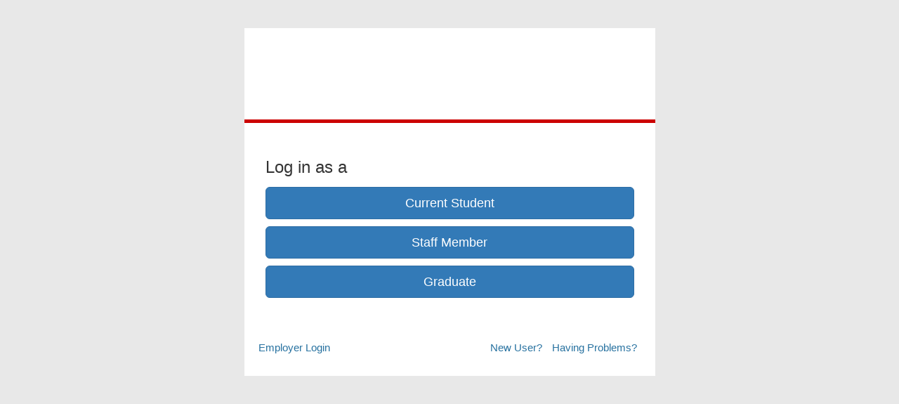

--- FILE ---
content_type: text/html; charset=utf-8
request_url: https://careerhub.uow.edu.au/students/login?ReturnUrl=%2Fstudents%2Fevents%2FDetail%2F1722323
body_size: 3630
content:

<!DOCTYPE html>
<html lang="en">
<head>
    <meta charset="utf-8" />
    <meta name="viewport" content="width=device-width, initial-scale=1.0" />
    <meta http-equiv="X-UA-Compatible" content="IE=edge">
    <link rel="shortcut icon" href="/Resources/Styles/Default/Images/careerhub.ico" type="image/x-icon">
    <title>CareerHub Login</title>
    <link href="/wwwroot/css/students/common.css?v=5.15.98029" rel="stylesheet" />
<link href="/wwwroot/css/students/auth.css?v=5.15.98029" rel="stylesheet" />
<link href="/wwwroot/css/students/bootstrap3.css?v=5.15.98029" rel="stylesheet" />
<link href="/wwwroot/css/students/fonts.css?v=5.15.98029" rel="stylesheet" />
    
    <link href="/css/students/theme/UoW2016?v=sqViUdpn6z91q14UbBizHjhimlJp1mhl0DxNsEEl9zg1" rel="stylesheet"/>

    <script src="/wwwroot/apps/runtime.js?v=5.15.98029"></script>
</head>
<body class="sparse auth" data-base-url="/">
    <div class="main">
        <div class="container">
            <div class="row">
                <div class="sparse-container auth-container col-sm-offset-2 col-sm-8 col-md-offset-3 col-md-6">
                    <div class="sparse-header auth-header">
                        <img src="/Resources/Themes/Students/UoW2016/Content/images/UOW_Secondary_RGB_White.png" />

                    </div>
                    <div class="sparse-body auth-body">
                        


<div class="login-role-based">
    



        <h3>Log in as a</h3>


        <div class="login-services">



<div class="login-service">
            <a class="btn btn-primary btn-lg" href="https://careerhub.uow.edu.au/identity/saml/SsoPostRedirect.aspx?id=1&amp;returnUrl=%2Fstudents%2Fevents%2FDetail%2F1722323&amp;roleId=5">
                Current Student
            </a>
</div>


<div class="login-service">
            <a class="btn btn-primary btn-lg" href="https://careerhub.uow.edu.au/identity/saml/SsoPostRedirect.aspx?id=1&amp;returnUrl=%2Fstudents%2Fevents%2FDetail%2F1722323&amp;roleId=7">
                Staff Member
            </a>
</div>        </div>

        <div class="ch-logins">
                <button class="btn btn-primary btn-lg btn-block" type="button" data-toggle="modal" data-target="#careerhub" data-keyboard="true">
                    Graduate
                </button>
        </div>




</div>




                    </div>
                    <div class="sparse-footer auth-footer">
                            <div class="system-footer">
                                
    <div class="row">
        <div class="col-sm-4 hidden-xs">
                <a class="login-employer" href="https://employers.uow.edu.au">
                    Employer Login
                </a>
        </div>
        <div class="col-sm-8">
            <ul class="help-links">
                    <li>
                        <a href="/students/who?ReturnUrl=%2Fstudents%2Fevents%2FDetail%2F1722323">
                            New User?
                        </a>
                    </li>
                                    <li>
                        <a href="#having-trouble" data-toggle="modal" data-keyboard="true">
                            Having Problems?
                        </a>
                    </li>
            </ul>
        </div>
    </div>

                            </div>
                                                    <div class="theme-footer">
                                <script type="text/javascript">
/*<![CDATA[*/
(function() {
	var sz = document.createElement('script'); sz.type = 'text/javascript'; sz.async = true;
	sz.src = '//siteimproveanalytics.com/js/siteanalyze_13656.js';
	var s = document.getElementsByTagName('script')[0]; s.parentNode.insertBefore(sz, s);
})();
/*]]>*/
</script>
                            </div>
                    </div>
                </div>
            </div>
        </div>
    </div>
    
        <div id="careerhub" class="modal fade" tabindex="-1" role="dialog" aria-labelledby="careerhub-login-title" aria-hidden="true">
            <div class="modal-dialog">
                <div class="modal-content">
                    <div class="modal-header">
                        <button type="button" class="close" data-dismiss="modal" aria-hidden="true">&times;</button>
                        <h3 class="modal-title" id="careerhub-login-title">
                            Log in with your CareerHub Login
                        </h3>
                    </div>
                    <div class="modal-body ch-account">
                        


<form action="/providers/careerhub/Login?returnUrl=%2Fstudents%2Fevents%2FDetail%2F1722323" method="post"><input name="__RequestVerificationToken" type="hidden" value="F5Ejbg_ail7rJZ6bgZre_aMy4HIwuCWLbFrnZMYqGO1ejmjnM9iMxqUO2YyhN-BOeyf36v0lm4d53NcCbEgsz6Ecrk2keJiLFn494LyrHTA1" />    <div class="login">
        


        <div class="form-group username-group ">
            <!--[if lte IE 9]>
                <label for="username">Username</label>
            <![endif]-->
            <input class="form-control input-lg username"
                   id="username"
                   data-testid="username"
                   type="text" name="username"
                   placeholder="Username"
                   required="required"
                   autofocus="autofocus"
                   autocomplete="username" />
            
        </div>
        <div class="form-group password-group ">
            <!--[if lte IE 9]>
                <label for="password">Password</label>
            <![endif]-->
            <input class="form-control input-lg password"
                   id="password"
                   data-testid="password"
                   type="password" name="password"
                   placeholder="Password"
                   required="required"
                   autocomplete="password" />
            
        </div>
                    <button class="btn btn-primary btn-lg btn-block" data-testid="login-button" type="submit">Log in</button>
    </div>
    <div class="clearfix login-below-login-row">
        <ul class="list-inline pull-right">
            <li>
                <a href="#careerhub-reset-password"
                   data-toggle="modal" data-keyboard="true"
                   data-dismiss="modal">
                    Reset your Password
                </a>
            </li>
        </ul>
    </div>
</form>
                    </div>
                </div>
            </div>
        </div>
        <div class="modal fade" id="careerhub-reset-password" tabindex="-1" role="dialog" aria-labelledby="careerhub-reset-password" aria-hidden="true">
            <div class="modal-dialog">
                <div class="modal-content">
                    <div class="modal-header">
                        <button type="button" class="close" data-dismiss="modal" aria-hidden="true">&times;</button>
                        <h3 class="modal-title" id="careerhub-forgot-password-title">
                            Need to Reset your Password? <small>Don't worry, we can help.</small>
                        </h3>
                    </div>
                    <div class="modal-body">
                        

<p>
    You can recover your <strong>CareerHub Login</strong> password using
    the form below.
</p>

<form action="/students/resetpassword" id="forgot-password-form" method="post"><input name="__RequestVerificationToken" type="hidden" value="aEzpE0P1o5fL67FkoYDDPDrC6SmY8HAAT4HMC9Ylb0FX7QmHX7ZVja4hAWfdIMElvkR5kdYG1bWsZOSD5Y6NL8EdrTWjndI7J9yBvNlP3pQ1" />    <div class="form-group">
		<label for="Identifier">CareerHub Username or Student Number</label>
        <input autocomplete="identifier" class="form-control" id="Identifier" name="Identifier" required="required" type="text" value="" />
    </div>
    <div class="form-group">
		<label for="Email">Email</label>
		<input autocomplete="email" class="form-control" id="Email" name="Email" required="required" type="text" value="" />
        <div class="help-block">
            The address must be one of the addresses registered with CareerHub
        </div>
    </div>
    <div class="form-group">
        <button class="btn btn-primary btn-block" type="submit">
            Send password reset email
        </button>
    </div>
</form>
<div>
    <p>
        <a href="/students/lostaccount">Forgotten your details or don't have access to your email address?</a>
    </p>
</div>
                    </div>
                </div>
            </div>
        </div>
        <div class="modal fade" id="recaptcha-modal" tabindex="-1" role="dialog" aria-labelledby="recaptcha-modal-label" aria-hidden="true">
            <div class="modal-dialog">
                <div class="modal-content">
                    <div class="modal-header">
                        <button type="button" class="close" data-dismiss="modal" aria-hidden="true">&times;</button>
                        <h3 class="modal-title" id="recaptcha-modal-label">
                            Google reCAPTCHA
                        </h3>
                    </div>
                    <div class="modal-body">
                        
                    </div>
                </div>
            </div>
        </div>
            <div class="modal fade" id="external-forgot-password" tabindex="-1" role="dialog" aria-labelledby="external-forgot-password" aria-hidden="true">
            <div class="modal-dialog">
                <div class="modal-content">
                    <div class="modal-header">
                        <button type="button" class="close" data-dismiss="modal" aria-hidden="true">&times;</button>
                        <h3 class="modal-title" id="external-forgot-password-title">
                            Need to Reset your Password? <small>Don't worry, we can help.</small>
                        </h3>
                    </div>
                    <div class="modal-body">
                        

    <p>
        To recover your <strong>UOW</strong> password
             please go to <a href="https://password.uow.edu.au/pwm/public/ForgottenPassword">https://password.uow.edu.au/pwm/public/ForgottenPassword</a>
    </p>

                    </div>
                </div>
            </div>
        </div>
            <div id="having-trouble" class="modal fade" tabindex="-1" role="dialog" aria-labelledby="having-problems-title" aria-hidden="true">
            <div class="modal-dialog">
                <div class="modal-content">
                    <div class="modal-header">
                        <button type="button" class="close" data-dismiss="modal" aria-hidden="true">&times;</button>
                        <h3 class="modal-title" id="having-problems-title">
                            Having Problems? <small>Don't worry, we can help.</small>
                        </h3>
                    </div>
                    <div class="modal-body">
                        <p><strong>Access CareerHub after graduation</strong></p>
<p>Graduates can access Career Central&#8217;s services up to 2 years after graduation.</p>
<p>If you accessed CareerHub as a student, use the same login details.</p>
<p>If you did not access CareerHub as a student or have lost your account details, please complete this <a href="/students/lostaccount">form</a>.</p>
                    </div>
                </div>
            </div>
        </div>

    <script src="/scripts/students/auth/?v=eydRpCqBvr7W3ulJmin796GKa24DJfWGEzhHGIIYzNY1"></script>

    <script>
        $(function () {
            $('[data-popover]').popover();
        });
    </script>
    

    
    <script>
    (function(i,s,o,g,r,a,m){i['GoogleAnalyticsObject']=r;i[r]=i[r]||function(){
    (i[r].q=i[r].q||[]).push(arguments)},i[r].l=1*new Date();a=s.createElement(o),
    m=s.getElementsByTagName(o)[0];a.async=1;a.src=g;m.parentNode.insertBefore(a,m)
    })(window,document,'script','//www.google-analytics.com/analytics.js','ga');
    ga('create', 'UA-4147908-58', 'auto');
    
    ga('send', 'pageview');
</script>
    <!--[if lte IE 9]>
        <script src="/scripts/polyfills/jquery.placeholder.js"></script>
        <script>
            $('input:not([type="password"]), textarea').placeholder();
        </script>
    <![endif]-->
</body>

</html>


--- FILE ---
content_type: text/css; charset=utf-8
request_url: https://careerhub.uow.edu.au/css/students/theme/UoW2016?v=sqViUdpn6z91q14UbBizHjhimlJp1mhl0DxNsEEl9zg1
body_size: 730
content:
.auth-container,.sparse-container{padding:0;background-color:#fff}.auth-header,.sparse-header{padding:15px 30px;padding-top:28px;border-bottom:#c00 5px solid}.auth-header img,.sparse-header img{max-width:100%;width:270px}.auth-body,.sparse-body{padding:10px 30px}fieldset{margin-bottom:25px}.header{background:#fff}.header .container{padding:28px 0 15px 0;background-image:url(/resources/themes/students/UoW2016/content/images/hero.jpg);background-size:cover;background-position-y:15%;height:140px}.header .header-branding .header-logo{padding-left:5%;display:block}.header .header-branding .header-logo img{max-width:100%;width:270px}@media(max-width:768px){.header .header-branding .header-logo img{padding-left:15px;padding-right:15px}}.header .header-branding .header-title{display:block;margin-top:15px}@media(min-width:768px){.header .header-branding .header-logo{display:inline-block}.header .header-branding .header-title{display:inline-block;margin-left:15px}}.navbar-default{background:#fff;border:none;border-bottom:#c00 solid 5px}.navbar-default .navbar-brand{color:#fff!important}.navbar-default .navbar-toggle .icon-bar{background-color:#fff}.navbar-default .badge{background-color:#c00}.navbar-default .container{color:#fff;background-color:#0c2340}.navbar-default .container .navbar-nav>li>a{color:#fff}.navbar-default .container .navbar-nav>li>a:hover{text-decoration:none;background-color:#0047bb}.navbar-default .container .navbar-nav>li.active>a{background-color:#f9f9f9;color:#0c2340}.navbar-default .container .dropdown-menu,.navbar-default .container .navbar-nav>li.open{background-color:#fff}.navbar-default .container .dropdown-menu>a:hover,.navbar-default .container .navbar-nav>li.open>a:hover{color:#fff}.navbar-default .container .dropdown-menu{border-top:none}.notifications{background-color:#fff}.notifications .notifications-header,.notifications .notifications-footer{text-align:center}.notifications .notification{background-color:#fff;color:#333;border-top:1px solid #ebebeb}.notifications .notification:first-child{border-top:2px solid #ebebeb}.notifications .notification:last-child{border-bottom:2px solid #ebebeb}.notifications .notification:hover{background-color:#fff}.notifications .notification.unread{background-color:#0473b3;color:#fff}.notifications .notification.unread:hover{background-color:#fff;color:#333}body{background:#e8e8e8;color:#333}body .badge{background-color:#c00}body a{color:#2872a0}body .btn.active{color:#fff;background-color:#0047bb;border-color:#039}body .btn.active:hover{background-color:#36c;border-color:#039;color:#fff}body .btn.active:active,body .btn.active:active:focus{background-color:#002a6e;border-color:#039;color:#fff}body .btn.active:focus{background-color:#003da2;border-color:#039;color:#fff}.layout .main-content .container{padding-top:25px;padding-bottom:25px;background-color:#fff;border-left:1px solid #ddd;border-right:1px solid #ddd;border-bottom:1px solid #ddd}@media(min-width:768px){.layout .main-content{padding-bottom:70px}}.content{padding:10px 10px 25px 25px}.under-nav .container{padding:25px 10px 10px 25px;background:#f9f9f9;background:-webkit-linear-gradient(top,#f9f9f9 0%,#e8e8e8 100%);background:-moz-linear-gradient(top,#f9f9f9 0%,#e8e8e8 100%);background:-ms-linear-gradient(top,#f9f9f9 0%,#e8e8e8 100%);background:-o-linear-gradient(top,#f9f9f9 0%,#e8e8e8 100%);background:linear-gradient(top,#f9f9f9 0%,#e8e8e8 100%);border:1px solid #ddd;border-top:none;color:#333}.under-nav a:not(.btn){color:#333}.panel-default{background:#f1f1f1}.panel-default .panel-heading{background:#0c2340;color:#fff;font-size:16px}.panel-default .panel-heading a:not(.btn){color:#fff}.list-group-item{background:none}

--- FILE ---
content_type: text/plain
request_url: https://www.google-analytics.com/j/collect?v=1&_v=j102&a=874395019&t=pageview&_s=1&dl=https%3A%2F%2Fcareerhub.uow.edu.au%2Fstudents%2Flogin%3FReturnUrl%3D%252Fstudents%252Fevents%252FDetail%252F1722323&ul=en-us%40posix&dt=CareerHub%20Login&sr=1280x720&vp=1280x720&_u=IEBAAEABAAAAACAAI~&jid=830819476&gjid=2119289335&cid=843462566.1768852359&tid=UA-4147908-58&_gid=1136743273.1768852359&_r=1&_slc=1&z=803715605
body_size: -452
content:
2,cG-69BZD1NF84